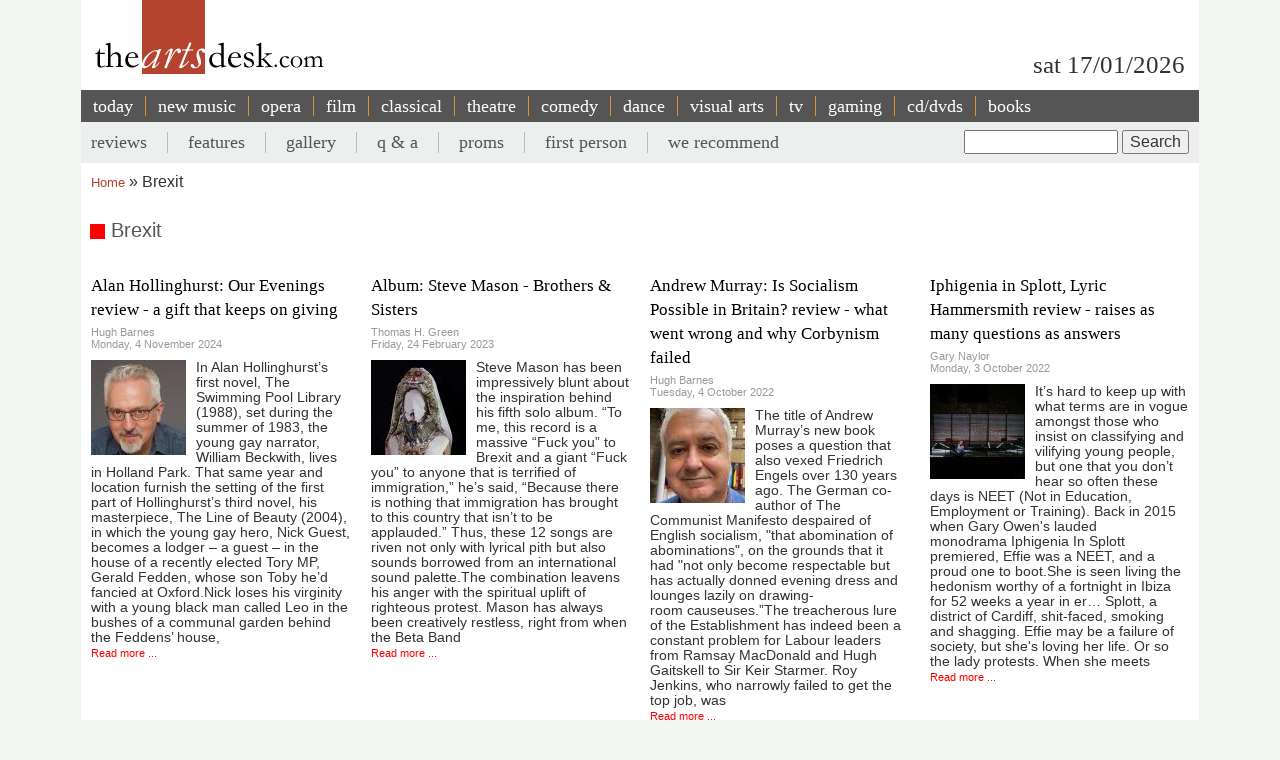

--- FILE ---
content_type: text/html; charset=UTF-8
request_url: https://theartsdesk.com/topics/brexit
body_size: 11634
content:
<!DOCTYPE html>
<html lang="en" dir="ltr" prefix="content: http://purl.org/rss/1.0/modules/content/  dc: http://purl.org/dc/terms/  foaf: http://xmlns.com/foaf/0.1/  og: http://ogp.me/ns#  rdfs: http://www.w3.org/2000/01/rdf-schema#  schema: http://schema.org/  sioc: http://rdfs.org/sioc/ns#  sioct: http://rdfs.org/sioc/types#  skos: http://www.w3.org/2004/02/skos/core#  xsd: http://www.w3.org/2001/XMLSchema# ">
  <head>
    <meta charset="utf-8" />
<meta name="abstract" content="Overnight reviews, interviews, features and opinion. Unrivalled coverage of popular music, classical, art, theatre, comedy, opera, comedy and dance." />
<link rel="canonical" href="http://theartsdesk.com/topics/brexit" />
<meta name="Generator" content="Drupal 10 (https://www.drupal.org)" />
<meta name="MobileOptimized" content="width" />
<meta name="HandheldFriendly" content="true" />
<meta name="viewport" content="width=device-width, initial-scale=1.0" />
<link rel="icon" href="/sites/default/files/favicon.ico" type="image/vnd.microsoft.icon" />
<link rel="alternate" type="application/rss+xml" title="Brexit" href="http://theartsdesk.com/taxonomy/term/2103/feed?_wrapper_format=html" />

    <title>Brexit | The Arts Desk</title>
    <link rel="stylesheet" media="all" href="/themes/contrib/stable/css/core/components/progress.module.css?t8hs4r" />
<link rel="stylesheet" media="all" href="/themes/contrib/stable/css/core/components/ajax-progress.module.css?t8hs4r" />
<link rel="stylesheet" media="all" href="/themes/contrib/stable/css/system/components/align.module.css?t8hs4r" />
<link rel="stylesheet" media="all" href="/themes/contrib/stable/css/system/components/fieldgroup.module.css?t8hs4r" />
<link rel="stylesheet" media="all" href="/themes/contrib/stable/css/system/components/container-inline.module.css?t8hs4r" />
<link rel="stylesheet" media="all" href="/themes/contrib/stable/css/system/components/clearfix.module.css?t8hs4r" />
<link rel="stylesheet" media="all" href="/themes/contrib/stable/css/system/components/details.module.css?t8hs4r" />
<link rel="stylesheet" media="all" href="/themes/contrib/stable/css/system/components/hidden.module.css?t8hs4r" />
<link rel="stylesheet" media="all" href="/themes/contrib/stable/css/system/components/item-list.module.css?t8hs4r" />
<link rel="stylesheet" media="all" href="/themes/contrib/stable/css/system/components/js.module.css?t8hs4r" />
<link rel="stylesheet" media="all" href="/themes/contrib/stable/css/system/components/nowrap.module.css?t8hs4r" />
<link rel="stylesheet" media="all" href="/themes/contrib/stable/css/system/components/position-container.module.css?t8hs4r" />
<link rel="stylesheet" media="all" href="/themes/contrib/stable/css/system/components/reset-appearance.module.css?t8hs4r" />
<link rel="stylesheet" media="all" href="/themes/contrib/stable/css/system/components/resize.module.css?t8hs4r" />
<link rel="stylesheet" media="all" href="/themes/contrib/stable/css/system/components/system-status-counter.css?t8hs4r" />
<link rel="stylesheet" media="all" href="/themes/contrib/stable/css/system/components/system-status-report-counters.css?t8hs4r" />
<link rel="stylesheet" media="all" href="/themes/contrib/stable/css/system/components/system-status-report-general-info.css?t8hs4r" />
<link rel="stylesheet" media="all" href="/themes/contrib/stable/css/system/components/tablesort.module.css?t8hs4r" />
<link rel="stylesheet" media="all" href="/themes/contrib/stable/css/views/views.module.css?t8hs4r" />
<link rel="stylesheet" media="all" href="/modules/custom/tad_common/css/image_styles_everywhere.css?t8hs4r" />
<link rel="stylesheet" media="all" href="/themes/contrib/stable/css/core/assets/vendor/normalize-css/normalize.css?t8hs4r" />
<link rel="stylesheet" media="all" href="/themes/contrib/stable/css/core/normalize-fixes.css?t8hs4r" />
<link rel="stylesheet" media="all" href="/themes/contrib/classy/css/components/action-links.css?t8hs4r" />
<link rel="stylesheet" media="all" href="/themes/contrib/classy/css/components/breadcrumb.css?t8hs4r" />
<link rel="stylesheet" media="all" href="/themes/contrib/classy/css/components/button.css?t8hs4r" />
<link rel="stylesheet" media="all" href="/themes/contrib/classy/css/components/collapse-processed.css?t8hs4r" />
<link rel="stylesheet" media="all" href="/themes/contrib/classy/css/components/container-inline.css?t8hs4r" />
<link rel="stylesheet" media="all" href="/themes/contrib/classy/css/components/details.css?t8hs4r" />
<link rel="stylesheet" media="all" href="/themes/contrib/classy/css/components/exposed-filters.css?t8hs4r" />
<link rel="stylesheet" media="all" href="/themes/contrib/classy/css/components/field.css?t8hs4r" />
<link rel="stylesheet" media="all" href="/themes/contrib/classy/css/components/form.css?t8hs4r" />
<link rel="stylesheet" media="all" href="/themes/contrib/classy/css/components/icons.css?t8hs4r" />
<link rel="stylesheet" media="all" href="/themes/contrib/classy/css/components/inline-form.css?t8hs4r" />
<link rel="stylesheet" media="all" href="/themes/contrib/classy/css/components/item-list.css?t8hs4r" />
<link rel="stylesheet" media="all" href="/themes/contrib/classy/css/components/link.css?t8hs4r" />
<link rel="stylesheet" media="all" href="/themes/contrib/classy/css/components/links.css?t8hs4r" />
<link rel="stylesheet" media="all" href="/themes/contrib/classy/css/components/menu.css?t8hs4r" />
<link rel="stylesheet" media="all" href="/themes/contrib/classy/css/components/more-link.css?t8hs4r" />
<link rel="stylesheet" media="all" href="/themes/contrib/classy/css/components/pager.css?t8hs4r" />
<link rel="stylesheet" media="all" href="/themes/contrib/classy/css/components/tabledrag.css?t8hs4r" />
<link rel="stylesheet" media="all" href="/themes/contrib/classy/css/components/tableselect.css?t8hs4r" />
<link rel="stylesheet" media="all" href="/themes/contrib/classy/css/components/tablesort.css?t8hs4r" />
<link rel="stylesheet" media="all" href="/themes/contrib/classy/css/components/tabs.css?t8hs4r" />
<link rel="stylesheet" media="all" href="/themes/contrib/classy/css/components/textarea.css?t8hs4r" />
<link rel="stylesheet" media="all" href="/themes/contrib/classy/css/components/ui-dialog.css?t8hs4r" />
<link rel="stylesheet" media="all" href="/themes/contrib/classy/css/components/messages.css?t8hs4r" />
<link rel="stylesheet" media="all" href="/themes/contrib/classy/css/components/progress.css?t8hs4r" />
<link rel="stylesheet" media="all" href="/themes/custom/artsdesk_theme/stylesheets/article.css?t8hs4r" />
<link rel="stylesheet" media="all" href="/themes/custom/artsdesk_theme/stylesheets/blocks.css?t8hs4r" />
<link rel="stylesheet" media="all" href="/themes/custom/artsdesk_theme/stylesheets/category.css?t8hs4r" />
<link rel="stylesheet" media="all" href="/themes/custom/artsdesk_theme/stylesheets/homepage.css?t8hs4r" />
<link rel="stylesheet" media="all" href="/themes/custom/artsdesk_theme/stylesheets/site.css?t8hs4r" />

    <script type="application/json" data-drupal-selector="drupal-settings-json">{"path":{"baseUrl":"\/","pathPrefix":"","currentPath":"taxonomy\/term\/2103","currentPathIsAdmin":false,"isFront":false,"currentLanguage":"en","currentQuery":{"_wrapper_format":"html"}},"pluralDelimiter":"\u0003","gtag":{"tagId":"","consentMode":false,"otherIds":[],"events":[],"additionalConfigInfo":[]},"suppressDeprecationErrors":true,"ajaxPageState":{"libraries":"[base64]","theme":"artsdesk_theme","theme_token":null},"ajaxTrustedUrl":{"\/search\/node":true},"gtm":{"tagId":null,"settings":{"data_layer":"dataLayer","include_classes":false,"allowlist_classes":"","blocklist_classes":"","include_environment":false,"environment_id":"","environment_token":""},"tagIds":["GTM-P3QR8R"]},"ckeditor5Premium":{"isMediaInstalled":true},"user":{"uid":0,"permissionsHash":"c6e6155d32f07a2f62381393c316701ba799b323ff3132073ed10f7b48b0264e"}}</script>
<script src="/core/misc/drupalSettingsLoader.js?v=10.5.6"></script>
<script src="/modules/contrib/google_tag/js/gtag.js?t8hs4r"></script>
<script src="/modules/contrib/google_tag/js/gtm.js?t8hs4r"></script>

  </head>
  <body class="path-taxonomy">
        <a href="#main-content" class="visually-hidden focusable skip-link">
      Skip to main content
    </a>
    <noscript><iframe src="https://www.googletagmanager.com/ns.html?id=GTM-P3QR8R"
                  height="0" width="0" style="display:none;visibility:hidden"></iframe></noscript>

      <div class="dialog-off-canvas-main-canvas" data-off-canvas-main-canvas>
    <div class="layout-container ">

  <header role="banner">
    
  </header>

  <div class="l-logo-date-bar">
    <div class="l-logo">
      <div class="logo">
          <a href="/" title="Home">
            <img src="/themes/custom/artsdesk_theme/logo.png" alt="Home">
          </a>
          <div class="bgColorLogo"></div>
      </div>
    </div>
    <div class="l-date">
        sat 17/01/2026
    </div>
  </div>

  <nav id="mobile_menu">
    <ul>
      <li id="mobile_section" class=""><a id="tab1button">Sections</a></li>
      <li id="mobile_search" class=""><a id="tab2button">Search</a></li>
    </ul>
  </nav>
  <div id="tab1" class="tab_content ui-tabs-panel ui-widget-content ui-corner-bottom">
    <div class="block block-menu" id="block-menu-primary-links">
      <ul id="main-menu" class="menu">
        <li><a href="/" title="" class="active-trail active">today</a></li>
        <li><a href="/new-music" class="olive">new music</a></li>
        <li><a href="/opera" class="orange">opera</a></li>
        <li><a href="/film" class="maroon">film</a></li>
        <li><a href="/classical" class="green">classical</a></li>
        <li><a href="/theatre" class="lilac">theatre</a></li>
        <li><a href="/comedy" class="pink">comedy</a></li>
        <li><a href="/dance" class="yellow">dance</a></li>
        <li><a href="/visual-arts" class="lightOlive">visual arts</a></li>
        <li><a href="/tv" class="lime">tv</a></li>
        <li><a href="/gaming" title="">gaming</a></li>
        <li><a href="/cdsdvds" title="">CD/DVDs</a></li>
        <li><a href="/books" title="">Books</a></li>
        <li><a href="/">&nbsp;</a></li>
      </ul>
    </div>
  </div>
  <div id="tab2" class="tab_content ui-tabs-panel ui-widget-content ui-corner-bottom">
    <div id="small-search-box">
      <div id="block-search-form--2" class="block block-search">
        <div class="content">
          <form action="/" method="post" id="search-block-form" accept-charset="UTF-8">
            <div>
              <div class="container-inline">
                <h2 class="element-invisible">Search form</h2>
                <div class="form-item form-type-textfield form-item-search-block-form">
                  <label class="element-invisible" for="edit-search-block-form--2">Search </label>
                  <input title="Enter the terms you wish to search for." type="text" id="edit-search-block-form--2" name="search_block_form" value="" size="15" maxlength="128" class="form-text">
                </div>
                <div class="form-actions form-wrapper" id="edit-actions">
                  <input type="submit" id="edit-submit" name="op" value="Search" class="form-submit">
                </div>
                <input type="hidden" name="form_build_id" value="form-457jQYmP7TNOH3OBB2iLVURur8sJqAEgHvXgJP_Znuw">
                <input type="hidden" name="form_id" value="search_block_form">
              </div>
            </div>
          </form>
        </div>
      </div>
    </div>
  </div>


    <div class="region region-primary-menu">
    <nav role="navigation" aria-labelledby="block-artsdesk-theme-main-menu-menu" id="block-artsdesk-theme-main-menu" class="block block-menu navigation menu--main">
            
  <h2 class="visually-hidden" id="block-artsdesk-theme-main-menu-menu">Main navigation</h2>
  

        
                <ul class="menu menu--level-1">
                    <li class="menu-item">
        <a href="/" data-drupal-link-system-path="&lt;front&gt;">today</a>
              </li>
                <li class="menu-item">
        <a href="/new-music" data-drupal-link-system-path="node/93425">new music</a>
              </li>
                <li class="menu-item">
        <a href="/opera" data-drupal-link-system-path="node/93424">opera</a>
              </li>
                <li class="menu-item">
        <a href="/film" data-drupal-link-system-path="node/93423">film</a>
              </li>
                <li class="menu-item">
        <a href="/classical" data-drupal-link-system-path="node/93422">classical</a>
              </li>
                <li class="menu-item">
        <a href="/theatre" data-drupal-link-system-path="node/93421">theatre</a>
              </li>
                <li class="menu-item">
        <a href="/comedy" data-drupal-link-system-path="node/93420">comedy</a>
              </li>
                <li class="menu-item">
        <a href="/dance" data-drupal-link-system-path="node/93419">dance</a>
              </li>
                <li class="menu-item">
        <a href="/visual-arts" data-drupal-link-system-path="node/93418">visual arts</a>
              </li>
                <li class="menu-item">
        <a href="/tv" data-drupal-link-system-path="node/93417">tv</a>
              </li>
                <li class="menu-item">
        <a href="/gaming" data-drupal-link-system-path="node/93416">gaming</a>
              </li>
                <li class="menu-item">
        <a href="/node/93427" data-drupal-link-system-path="node/93427">cd/dvds</a>
              </li>
                <li class="menu-item">
        <a href="/node/93426" data-drupal-link-system-path="node/93426">books</a>
              </li>
        </ul>
  


  </nav>

  </div>

    <div class="region region-secondary-menu">
    <div class="search-block-form block block-search container-inline" data-drupal-selector="search-block-form" id="block-searchform" role="search">
  
    
      <form action="/search/node" method="get" id="search-block-form" accept-charset="UTF-8">
  <div class="js-form-item form-item js-form-type-search form-type-search js-form-item-keys form-item-keys form-no-label">
      <label for="edit-keys" class="visually-hidden">Search</label>
        <input title="Enter the terms you wish to search for." data-drupal-selector="edit-keys" type="search" id="edit-keys" name="keys" value="" size="15" maxlength="128" class="form-search" />

        </div>
<div data-drupal-selector="edit-actions" class="form-actions js-form-wrapper form-wrapper" id="edit-actions"><input data-drupal-selector="edit-submit" type="submit" id="edit-submit--2" value="Search" class="button js-form-submit form-submit" />
</div>

</form>

  </div>
<nav role="navigation" aria-labelledby="block-artsdesk-theme-secondarymenu-menu" id="block-artsdesk-theme-secondarymenu" class="block block-menu navigation menu--secondary-menu">
            
  <h2 class="visually-hidden" id="block-artsdesk-theme-secondarymenu-menu">Secondary menu</h2>
  

        
                <ul class="menu menu--level-1">
                    <li class="menu-item">
        <a href="/reviews" data-drupal-link-system-path="node/93414">reviews</a>
              </li>
                <li class="menu-item">
        <a href="/features" data-drupal-link-system-path="node/93413">features</a>
              </li>
                <li class="menu-item">
        <a href="/galleries" data-drupal-link-system-path="node/93412">gallery</a>
              </li>
                <li class="menu-item">
        <a href="/q" data-drupal-link-system-path="node/93411">q &amp; a</a>
              </li>
                <li class="menu-item">
        <a href="/topics/proms" data-drupal-link-system-path="taxonomy/term/369">proms</a>
              </li>
                <li class="menu-item">
        <a href="/topics/first-person" data-drupal-link-system-path="taxonomy/term/2068">first person</a>
              </li>
                <li class="menu-item">
        <a href="/we-recommend" data-drupal-link-system-path="node/93410">we recommend</a>
              </li>
        </ul>
  


  </nav>

  </div>


    <div class="region region-breadcrumb">
    <div id="block-artsdesk-theme-breadcrumbs" class="block block-system block-system-breadcrumb-block">
  
    
        <nav class="breadcrumb" role="navigation" aria-labelledby="system-breadcrumb">
    <h2 id="system-breadcrumb" class="visually-hidden">Breadcrumb</h2>
    <ol>
          <li>
                  <a href="/">Home</a>
              </li>
          <li>
                  Brexit
              </li>
        </ol>
  </nav>

  </div>

  </div>


    <div class="region region-highlighted">
    <div data-drupal-messages-fallback class="hidden"></div>

  </div>


  

  <main role="main">
    <a id="main-content" tabindex="-1"></a>
    <div class="layout-content">
        <div class="region region-content">
    <div id="block-artsdesk-theme-artsdesk-new-system-main" class="block block-system block-system-main-block">
  
    
      <div class="views-element-container"><div class="view view-taxonomy-term view-id-taxonomy_term view-display-id-page_1 js-view-dom-id-665593c94d30ac755b0a4fe99a633c61d9ad44f1638b9bd439404f5d45de24c9">
  
    
      <div class="view-header">
      <div class="section_title">Brexit</div>
    </div>
      
      <div class="view-content">
          <div class="views-view-grid horizontal cols-4 clearfix">
            <div class="views-row clearfix row-1">
                  <div class="views-col col-1" style="width: 25%;"><div class="views-field views-field-title"><span class="field-content"><h2><a href="/books/alan-hollinghurst-our-evenings-review-gift-keeps-giving" hreflang="und">Alan Hollinghurst: Our Evenings review - a gift that keeps on giving</a></h2></span></div><div class="views-field views-field-nothing"><span class="field-content"><div>
  <div>Hugh Barnes</div>
  <div><time datetime="2024-11-04T01:00:00+00:00" title="Monday, November 4, 2024 - 01:00" class="datetime">Monday, 4 November 2024</time>
</div>
</div></span></div><div class="views-field views-field-field-mast-image"><div class="field-content">    <picture>
                  <source srcset="/sites/default/files/styles/95x95/public/mastimages/Alan%20Hollinghurst%20credit%20Robert%20Taylor%20%283%29-min.jpg?itok=cnKPmKEA 1x" media="all and (min-width: 975px)" type="image/jpeg" width="95" height="95"/>
              <source srcset="/sites/default/files/styles/95x95/public/mastimages/Alan%20Hollinghurst%20credit%20Robert%20Taylor%20%283%29-min.jpg?itok=cnKPmKEA 1x" media="all and (min-width: 641px) and (max-width: 974px)" type="image/jpeg" width="95" height="95"/>
              <source srcset="/sites/default/files/styles/95x95/public/mastimages/Alan%20Hollinghurst%20credit%20Robert%20Taylor%20%283%29-min.jpg?itok=cnKPmKEA 1x" media="all and (max-width: 640px)" type="image/jpeg" width="95" height="95"/>
                  <img loading="lazy" width="95" height="95" src="/sites/default/files/styles/95x95/public/mastimages/Alan%20Hollinghurst%20credit%20Robert%20Taylor%20%283%29-min.jpg?itok=cnKPmKEA" alt="" title="Political patterns: author Alan Hollinghurst" typeof="foaf:Image" />

  </picture>
<div class="mast_image_title"></div>


</div></div><div class="views-field views-field-body"><span class="field-content">In Alan Hollinghurst’s first novel, The Swimming Pool Library (1988), set during the summer of 1983, the young gay narrator, William Beckwith, lives in Holland Park. That same year and location furnish the setting of the first part of Hollinghurst’s third novel, his masterpiece, The Line of Beauty (2004), in which the young gay hero, Nick Guest, becomes a lodger – a guest – in the house of a recently elected Tory MP, Gerald Fedden, whose son Toby he’d fancied at Oxford.Nick loses his virginity with a young black man called Leo in the bushes of a communal garden behind the Feddens’ house, <a href="/" class="views-more-link">Read more ...</a></span></div></div>
                  <div class="views-col col-2" style="width: 25%;"><div class="views-field views-field-title"><span class="field-content"><h2><a href="/new-music/album-steve-mason-brothers-sisters" hreflang="und">Album: Steve Mason - Brothers &amp; Sisters</a></h2></span></div><div class="views-field views-field-nothing"><span class="field-content"><div>
  <div>Thomas H. Green</div>
  <div><time datetime="2023-02-24T00:00:37+00:00" title="Friday, February 24, 2023 - 00:00" class="datetime">Friday, 24 February 2023</time>
</div>
</div></span></div><div class="views-field views-field-field-mast-image"><div class="field-content">    <picture>
                  <source srcset="/sites/default/files/styles/95x95/public/mastimages/stevemason_brotherssisters_3000.jpg?itok=rc1NyNJZ 1x" media="all and (min-width: 975px)" type="image/jpeg" width="95" height="95"/>
              <source srcset="/sites/default/files/styles/95x95/public/mastimages/stevemason_brotherssisters_3000.jpg?itok=rc1NyNJZ 1x" media="all and (min-width: 641px) and (max-width: 974px)" type="image/jpeg" width="95" height="95"/>
              <source srcset="/sites/default/files/styles/95x95/public/mastimages/stevemason_brotherssisters_3000.jpg?itok=rc1NyNJZ 1x" media="all and (max-width: 640px)" type="image/jpeg" width="95" height="95"/>
                  <img loading="lazy" width="95" height="95" src="/sites/default/files/styles/95x95/public/mastimages/stevemason_brotherssisters_3000.jpg?itok=rc1NyNJZ" alt="" title="Ruling what waves?" typeof="foaf:Image" />

  </picture>
<div class="mast_image_title"></div>


</div></div><div class="views-field views-field-body"><span class="field-content">Steve Mason has been impressively blunt about the inspiration behind his fifth solo album. “To me, this record is a massive “Fuck you” to Brexit and a giant “Fuck you” to anyone that is terrified of immigration,” he’s said, “Because there is nothing that immigration has brought to this country that isn’t to be applauded.” Thus, these 12 songs are riven not only with lyrical pith but also sounds borrowed from an international sound palette.The combination leavens his anger with the spiritual uplift of righteous protest. Mason has always been creatively restless, right from when the Beta Band <a href="/" class="views-more-link">Read more ...</a></span></div></div>
                  <div class="views-col col-3" style="width: 25%;"><div class="views-field views-field-title"><span class="field-content"><h2><a href="/books/andrew-murray-socialism-possible-britain-review-what-went-wrong-and-why-corbynism-failed" hreflang="und">Andrew Murray: Is Socialism Possible in Britain? review - what went wrong and why Corbynism failed</a></h2></span></div><div class="views-field views-field-nothing"><span class="field-content"><div>
  <div>Hugh Barnes</div>
  <div><time datetime="2022-10-04T08:42:56+01:00" title="Tuesday, October 4, 2022 - 08:42" class="datetime">Tuesday, 4 October 2022</time>
</div>
</div></span></div><div class="views-field views-field-field-mast-image"><div class="field-content">    <picture>
                  <source srcset="/sites/default/files/styles/95x95/public/mastimages/PHOTO-2022-08-17-12-04-49.jpg?itok=nXIhc5ZY 1x" media="all and (min-width: 975px)" type="image/jpeg" width="95" height="95"/>
              <source srcset="/sites/default/files/styles/95x95/public/mastimages/PHOTO-2022-08-17-12-04-49.jpg?itok=nXIhc5ZY 1x" media="all and (min-width: 641px) and (max-width: 974px)" type="image/jpeg" width="95" height="95"/>
              <source srcset="/sites/default/files/styles/95x95/public/mastimages/PHOTO-2022-08-17-12-04-49.jpg?itok=nXIhc5ZY 1x" media="all and (max-width: 640px)" type="image/jpeg" width="95" height="95"/>
                  <img loading="lazy" width="95" height="95" src="/sites/default/files/styles/95x95/public/mastimages/PHOTO-2022-08-17-12-04-49.jpg?itok=nXIhc5ZY" alt="" title="Andrew Murray provides an often anecdotal account of Jeremy Corbyn&#039;s leadership as seen from the inside" typeof="foaf:Image" />

  </picture>
<div class="mast_image_title"></div>


</div></div><div class="views-field views-field-body"><span class="field-content">The title of Andrew Murray’s new book poses a question that also vexed Friedrich Engels over 130 years ago. The German co-author of&nbsp;The Communist Manifesto&nbsp;despaired of English socialism, "that abomination of abominations", on the grounds that it had "not only become respectable but has actually donned evening dress and lounges lazily on drawing-room&nbsp;causeuses.”The treacherous lure of the Establishment has indeed been a constant problem for Labour leaders from Ramsay MacDonald and Hugh Gaitskell to Sir Keir Starmer. Roy Jenkins, who narrowly failed to get the top job, was <a href="/" class="views-more-link">Read more ...</a></span></div></div>
                  <div class="views-col col-4" style="width: 25%;"><div class="views-field views-field-title"><span class="field-content"><h2><a href="/theatre/iphigenia-splott-lyric-hammersmith-review-raises-many-questions-answers" hreflang="und">Iphigenia in Splott, Lyric Hammersmith review - raises as many questions as answers</a></h2></span></div><div class="views-field views-field-nothing"><span class="field-content"><div>
  <div>Gary Naylor</div>
  <div><time datetime="2022-10-03T11:14:11+01:00" title="Monday, October 3, 2022 - 11:14" class="datetime">Monday, 3 October 2022</time>
</div>
</div></span></div><div class="views-field views-field-field-mast-image"><div class="field-content">    <picture>
                  <source srcset="/sites/default/files/styles/95x95/public/mastimages/IphigeniaInSplott-ProductionShots-JenniferMcCord-Edits-92.jpg?itok=KBUTFugU 1x" media="all and (min-width: 975px)" type="image/jpeg" width="95" height="95"/>
              <source srcset="/sites/default/files/styles/95x95/public/mastimages/IphigeniaInSplott-ProductionShots-JenniferMcCord-Edits-92.jpg?itok=KBUTFugU 1x" media="all and (min-width: 641px) and (max-width: 974px)" type="image/jpeg" width="95" height="95"/>
              <source srcset="/sites/default/files/styles/95x95/public/mastimages/IphigeniaInSplott-ProductionShots-JenniferMcCord-Edits-92.jpg?itok=KBUTFugU 1x" media="all and (max-width: 640px)" type="image/jpeg" width="95" height="95"/>
                  <img loading="lazy" width="95" height="95" src="/sites/default/files/styles/95x95/public/mastimages/IphigeniaInSplott-ProductionShots-JenniferMcCord-Edits-92.jpg?itok=KBUTFugU" alt="" title="Things go Splott: Sophie Melville in Gary Owen monodrama " typeof="foaf:Image" />

  </picture>
<div class="mast_image_title"></div>


</div></div><div class="views-field views-field-body"><span class="field-content">It’s hard to keep up with what terms are in vogue amongst those who insist on classifying and vilifying young people, but one that you don’t hear so often these days is NEET (Not in Education, Employment or Training). Back in 2015 when Gary Owen's lauded monodrama&nbsp;Iphigenia In Splott premiered, Effie was a NEET, and a proud one to boot.She is seen living the hedonism worthy of a fortnight in Ibiza for 52 weeks a year in er… Splott, a district of Cardiff, shit-faced, smoking and shagging. Effie may be a failure of society, but she's loving her life. Or so the lady protests. When she meets <a href="/" class="views-more-link">Read more ...</a></span></div></div>
              </div>
          <div class="views-row clearfix row-2">
                  <div class="views-col col-1" style="width: 25%;"><div class="views-field views-field-title"><span class="field-content"><h2><a href="/new-music/album-alabama-3-step-13" hreflang="und">Album: Alabama 3 - Step 13</a></h2></span></div><div class="views-field views-field-nothing"><span class="field-content"><div>
  <div>Guy Oddy</div>
  <div><time datetime="2021-08-16T00:05:22+01:00" title="Monday, August 16, 2021 - 00:05" class="datetime">Monday, 16 August 2021</time>
</div>
</div></span></div><div class="views-field views-field-field-mast-image"><div class="field-content">    <picture>
                  <source srcset="/sites/default/files/styles/95x95/public/mastimages/Alabama%203%20-%20Step%2013.jpeg?itok=gXk613Yd 1x" media="all and (min-width: 975px)" type="image/jpeg" width="95" height="95"/>
              <source srcset="/sites/default/files/styles/95x95/public/mastimages/Alabama%203%20-%20Step%2013.jpeg?itok=gXk613Yd 1x" media="all and (min-width: 641px) and (max-width: 974px)" type="image/jpeg" width="95" height="95"/>
              <source srcset="/sites/default/files/styles/95x95/public/mastimages/Alabama%203%20-%20Step%2013.jpeg?itok=gXk613Yd 1x" media="all and (max-width: 640px)" type="image/jpeg" width="95" height="95"/>
                  <img loading="lazy" width="95" height="95" src="/sites/default/files/styles/95x95/public/mastimages/Alabama%203%20-%20Step%2013.jpeg?itok=gXk613Yd" alt="" title="Step 13: hip-swinging hedonism" typeof="foaf:Image" />

  </picture>
<div class="mast_image_title"></div>


</div></div><div class="views-field views-field-body"><span class="field-content">It’s almost 25 years since Alabama 3 unleashed their “sweet, pretty country acid house gospel music” on an unsuspecting world with Exile on Coldharbour Lane – one of the finest records of the late 20th Century. 12 albums later and with their first since 2016’s Blues, the band are still very much rooted in a world of urban weirdos and misfits, and this is all to the good.Step 13 is a largely up tempo, toe-tapping antidote to a Covid-damaged, post-Brexit Britain that doesn’t shy away from commenting on the political landscape, but nor does it hammer Alabama 3’s views down anyone’s throat either <a href="/" class="views-more-link">Read more ...</a></span></div></div>
                  <div class="views-col col-2" style="width: 25%;"><div class="views-field views-field-title"><span class="field-content"><h2><a href="/theatre/first-person-director-maria-aberg-drawing-fresh-inspiration-future" hreflang="und">First Person: Director Maria Aberg on drawing fresh inspiration for the future</a></h2></span></div><div class="views-field views-field-nothing"><span class="field-content"><div>
  <div>Maria Aberg</div>
  <div><time datetime="2021-06-12T11:13:34+01:00" title="Saturday, June 12, 2021 - 11:13" class="datetime">Saturday, 12 June 2021</time>
</div>
</div></span></div><div class="views-field views-field-field-mast-image"><div class="field-content">    <picture>
                  <source srcset="/sites/default/files/styles/95x95/public/mastimages/EUR-REH-20200213-HKJ-017.jpg?itok=Ccd-u5tb 1x" media="all and (min-width: 975px)" type="image/jpeg" width="95" height="95"/>
              <source srcset="/sites/default/files/styles/95x95/public/mastimages/EUR-REH-20200213-HKJ-017.jpg?itok=Ccd-u5tb 1x" media="all and (min-width: 641px) and (max-width: 974px)" type="image/jpeg" width="95" height="95"/>
              <source srcset="/sites/default/files/styles/95x95/public/mastimages/EUR-REH-20200213-HKJ-017.jpg?itok=Ccd-u5tb 1x" media="all and (max-width: 640px)" type="image/jpeg" width="95" height="95"/>
                  <img loading="lazy" width="95" height="95" src="/sites/default/files/styles/95x95/public/mastimages/EUR-REH-20200213-HKJ-017.jpg?itok=Ccd-u5tb" alt="" title="PROJEKTING-forward: EUROPEANA in rehearsal " typeof="foaf:Image" />

  </picture>
<div class="mast_image_title"></div>


</div></div><div class="views-field views-field-body"><span class="field-content">When theatres in the UK closed last March, I found myself in a vacuum. Having been a freelance theatre director for over 15 years, I was used to busy – juggling a hectic schedule of directing shows with the reality of being a mum to two toddlers. Inspiration was something I might find in between opening nights, meetings and nursery runs – if I was lucky.In the middle of that first interminable lockdown, I found myself sitting in a small room in the Suffolk countryside, staring at a computer screen. On a whim, I had signed up to a genealogy website and was stumbling head-first down the time- <a href="/" class="views-more-link">Read more ...</a></span></div></div>
                  <div class="views-col col-3" style="width: 25%;"><div class="views-field views-field-title"><span class="field-content"><h2><a href="/classical-music/europe-day-concert-st-johns-smith-square-online-review-celebrating-style" hreflang="und">Europe Day Concert, St John&#039;s Smith Square online review – celebrating in style</a></h2></span></div><div class="views-field views-field-nothing"><span class="field-content"><div>
  <div>Jessica Duchen</div>
  <div><time datetime="2021-05-10T05:05:36+01:00" title="Monday, May 10, 2021 - 05:05" class="datetime">Monday, 10 May 2021</time>
</div>
</div></span></div><div class="views-field views-field-field-mast-image"><div class="field-content">    <picture>
                  <source srcset="/sites/default/files/styles/95x95/public/mastimages/Screenshot%201_0.jpg?itok=SpIpgVor 1x" media="all and (min-width: 975px)" type="image/jpeg" width="95" height="95"/>
              <source srcset="/sites/default/files/styles/95x95/public/mastimages/Screenshot%201_0.jpg?itok=SpIpgVor 1x" media="all and (min-width: 641px) and (max-width: 974px)" type="image/jpeg" width="95" height="95"/>
              <source srcset="/sites/default/files/styles/95x95/public/mastimages/Screenshot%201_0.jpg?itok=SpIpgVor 1x" media="all and (max-width: 640px)" type="image/jpeg" width="95" height="95"/>
                  <img loading="lazy" width="95" height="95" src="/sites/default/files/styles/95x95/public/mastimages/Screenshot%201_0.jpg?itok=SpIpgVor" alt="" title="Luis Gomes in ardent mood with Jonathan Bloxham and the Northern Chords Festival Orchestra" typeof="foaf:Image" />

  </picture>
<div class="mast_image_title"></div>


</div></div><div class="views-field views-field-body"><span class="field-content">We may not be in the EU any more, but geographically and culturally we can celebrate being part of Europe as much as we jolly well like. For Europe Day, the European Parliament Liaison Office, the Camōes Institute, the Embassy of Portugal and the Delegation of the EU in the UK staged a special lunchtime concert at St John’s Smith Square, given by the Northern Chords Festival Orchestra conducted by Jonathan Bloxham.&nbsp;The ensemble is from Bloxham’s eponymous festival in the north east, sporting 12 different European nationalities and a larger number beyond that continent. In its ranks you <a href="/" class="views-more-link">Read more ...</a></span></div></div>
                  <div class="views-col col-4" style="width: 25%;"><div class="views-field views-field-title"><span class="field-content"><h2><a href="/books/jonathan-calvert-and-george-arbuthnott-failures-state-review-devastating-expose-slightly-mistimed" hreflang="und">Jonathan Calvert and George Arbuthnott: Failures of State review - a devastating exposé, slightly mistimed </a></h2></span></div><div class="views-field views-field-nothing"><span class="field-content"><div>
  <div>Sarah Collins</div>
  <div><time datetime="2021-04-14T20:07:00+01:00" title="Wednesday, April 14, 2021 - 20:07" class="datetime">Wednesday, 14 April 2021</time>
</div>
</div></span></div><div class="views-field views-field-field-mast-image"><div class="field-content">    <picture>
                  <source srcset="/sites/default/files/styles/95x95/public/mastimages/208831-FC3D.png?itok=GHZv_uDv 1x" media="all and (min-width: 975px)" type="image/png" width="95" height="95"/>
              <source srcset="/sites/default/files/styles/95x95/public/mastimages/208831-FC3D.png?itok=GHZv_uDv 1x" media="all and (min-width: 641px) and (max-width: 974px)" type="image/png" width="95" height="95"/>
              <source srcset="/sites/default/files/styles/95x95/public/mastimages/208831-FC3D.png?itok=GHZv_uDv 1x" media="all and (max-width: 640px)" type="image/png" width="95" height="95"/>
                  <img loading="lazy" width="95" height="95" src="/sites/default/files/styles/95x95/public/mastimages/208831-FC3D.png?itok=GHZv_uDv" alt="" title="Calvert and Arbuthnott: two of the most experienced and reputable investigative journalists of the day" typeof="foaf:Image" />

  </picture>
<div class="mast_image_title"></div>


</div></div><div class="views-field views-field-body"><span class="field-content">Almost a year ago, in the midst of the first national lockdown, The Sunday Times broke the news that Boris Johnson had failed to attend five consecutive Cobra meetings in the lead up to the coronavirus crisis.&nbsp;The article went viral, reaching 24 million people in the UK and becoming the most popular online piece in the history of the paper. It was clear that as people lost their freedoms and feared for the lives of their loved ones, the Prime Minister’s reportedly relaxed attitude to the pandemic had triggered public outrage.The authors of the article, Jonathan Calvert and George <a href="/" class="views-more-link">Read more ...</a></span></div></div>
              </div>
          <div class="views-row clearfix row-3">
                  <div class="views-col col-1" style="width: 25%;"><div class="views-field views-field-title"><span class="field-content"><h2><a href="/film/drifters-review-lovers-run-little-moral-depth" hreflang="und">The Drifters review - lovers-on-the-run with little moral depth</a></h2></span></div><div class="views-field views-field-nothing"><span class="field-content"><div>
  <div>Tom Baily</div>
  <div><time datetime="2021-04-02T09:46:27+01:00" title="Friday, April 2, 2021 - 09:46" class="datetime">Friday, 2 April 2021</time>
</div>
</div></span></div><div class="views-field views-field-field-mast-image"><div class="field-content">    <picture>
                  <source srcset="/sites/default/files/styles/95x95/public/mastimages/drifters.jpg?itok=42HjrrRP 1x" media="all and (min-width: 975px)" type="image/jpeg" width="95" height="95"/>
              <source srcset="/sites/default/files/styles/95x95/public/mastimages/drifters.jpg?itok=42HjrrRP 1x" media="all and (min-width: 641px) and (max-width: 974px)" type="image/jpeg" width="95" height="95"/>
              <source srcset="/sites/default/files/styles/95x95/public/mastimages/drifters.jpg?itok=42HjrrRP 1x" media="all and (max-width: 640px)" type="image/jpeg" width="95" height="95"/>
                  <img loading="lazy" width="95" height="95" src="/sites/default/files/styles/95x95/public/mastimages/drifters.jpg?itok=42HjrrRP" alt="" title="Off the road: Lucie Bourdeu and Jonathan Ajayi in The Drifters" typeof="foaf:Image" />

  </picture>
<div class="mast_image_title"></div>


</div></div><div class="views-field views-field-body"><span class="field-content">The Drifters&nbsp;remakes the romance crime genre by placing the main themes of rebellion and freedom in the context of the race and migration divisions of present day Britain. It is a noble mission for a debut by British director Benjamin Bond. Sadly, this film never gets close to succeeding in either developing a unique aesthetic, or engaging robustly in politics.We begin in an English language class in London, where the Parisian waitress Fanny (Lucie Bourdeu) and African migrant Koffee (Jonathan Ajayi) meet and quickly fall in love. They are both escaping pasts of suffering. Fanny has a <a href="/" class="views-more-link">Read more ...</a></span></div></div>
                  <div class="views-col col-2" style="width: 25%;"><div class="views-field views-field-title"><span class="field-content"><h2><a href="/classical-music/classical-musicians-life-after-brexit-3-violinist-sara-deborah-struntz-timossi" hreflang="und">Classical musicians on life after Brexit - 3: violinist Sara Deborah Struntz-Timossi</a></h2></span></div><div class="views-field views-field-nothing"><span class="field-content"><div>
  <div>Sara Deborah Struntz-Timossi</div>
  <div><time datetime="2021-02-04T08:13:54+00:00" title="Thursday, February 4, 2021 - 08:13" class="datetime">Thursday, 4 February 2021</time>
</div>
</div></span></div><div class="views-field views-field-field-mast-image"><div class="field-content">    <picture>
                  <source srcset="/sites/default/files/styles/95x95/public/mastimages/P1120931-2.jpg?itok=MrrKCG9m 1x" media="all and (min-width: 975px)" type="image/jpeg" width="95" height="95"/>
              <source srcset="/sites/default/files/styles/95x95/public/mastimages/P1120931-2.jpg?itok=MrrKCG9m 1x" media="all and (min-width: 641px) and (max-width: 974px)" type="image/jpeg" width="95" height="95"/>
              <source srcset="/sites/default/files/styles/95x95/public/mastimages/P1120931-2.jpg?itok=MrrKCG9m 1x" media="all and (max-width: 640px)" type="image/jpeg" width="95" height="95"/>
                  <img loading="lazy" width="95" height="95" src="/sites/default/files/styles/95x95/public/mastimages/P1120931-2.jpg?itok=MrrKCG9m" alt="" title="Sara Deborah Struntz-Timossi" typeof="foaf:Image" />

  </picture>
<div class="mast_image_title"></div>


</div></div><div class="views-field views-field-body"><span class="field-content">Sara Deborah Struntz-Timossi is an international award-winning violinist who has toured with early music ensembles like the European Union Baroque Orchestra, Dunedin Consort and The English Concert, as well as performing across Europe as a soloist and chamber musician. She is also Artistic Director of the Spirit of Music Festival that brings music right into her east Hampshire community.Everything in my life as a musician and private person was facilitated by the mutual agreements within the EU. My studies in the UK as a German citizen were funded by reciprocal EU study regulations. Within <a href="/" class="views-more-link">Read more ...</a></span></div></div>
                  <div class="views-col col-3" style="width: 25%;"><div class="views-field views-field-title"><span class="field-content"><h2><a href="/classical-music/classical-musicians-life-after-brexit-2-violinist-victoria-sayles" hreflang="und">Classical musicians on life after Brexit - 2: violinist Victoria Sayles</a></h2></span></div><div class="views-field views-field-nothing"><span class="field-content"><div>
  <div>Victoria Sayles</div>
  <div><time datetime="2021-01-28T07:49:16+00:00" title="Thursday, January 28, 2021 - 07:49" class="datetime">Thursday, 28 January 2021</time>
</div>
</div></span></div><div class="views-field views-field-field-mast-image"><div class="field-content">    <picture>
                  <source srcset="/sites/default/files/styles/95x95/public/mastimages/Sophia%2010%20Victoria%20Sayles%20by%20Dan%20Johnson.jpg?itok=I5AeLUdf 1x" media="all and (min-width: 975px)" type="image/jpeg" width="95" height="95"/>
              <source srcset="/sites/default/files/styles/95x95/public/mastimages/Sophia%2010%20Victoria%20Sayles%20by%20Dan%20Johnson.jpg?itok=I5AeLUdf 1x" media="all and (min-width: 641px) and (max-width: 974px)" type="image/jpeg" width="95" height="95"/>
              <source srcset="/sites/default/files/styles/95x95/public/mastimages/Sophia%2010%20Victoria%20Sayles%20by%20Dan%20Johnson.jpg?itok=I5AeLUdf 1x" media="all and (max-width: 640px)" type="image/jpeg" width="95" height="95"/>
                  <img loading="lazy" width="95" height="95" src="/sites/default/files/styles/95x95/public/mastimages/Sophia%2010%20Victoria%20Sayles%20by%20Dan%20Johnson.jpg?itok=I5AeLUdf" alt="" title="Victoria Sayles: &#039;I concluded that my only viable route to a sustainable existence lies outside the UK&#039;" typeof="foaf:Image" />

  </picture>
<div class="mast_image_title"></div>


</div></div><div class="views-field views-field-body"><span class="field-content">In March 2020, all my work in Australia and Sweden, where I had won contracts for several months to come, was cancelled on the day I was due to fly. Both organisations who had engaged me promptly honoured their contracts with me financially nevertheless. Thank goodness they did, because as UK tax payers and residents, my partner Roland Palmer and I have, for 10 months now, received zero help from SEISS and UC.Coincidentally, Roland (pictured below by Dan Wiebe) had a seat as the cellist and guitarist in the West End in a show that came from Broadway, New York, meeting with tremendous success <a href="/" class="views-more-link">Read more ...</a></span></div></div>
                  <div class="views-col col-4" style="width: 25%;"><div class="views-field views-field-title"><span class="field-content"><h2><a href="/classical-music/total-confusion-about-post-brexit-rules-adds-distress-classical-musicians-speak-out" hreflang="und">&#039;The total confusion about post-Brexit rules adds to the distress&#039;: classical musicians speak out</a></h2></span></div><div class="views-field views-field-nothing"><span class="field-content"><div>
  <div>Sophia Rahman</div>
  <div><time datetime="2021-01-21T09:43:44+00:00" title="Thursday, January 21, 2021 - 09:43" class="datetime">Thursday, 21 January 2021</time>
</div>
</div></span></div><div class="views-field views-field-field-mast-image"><div class="field-content">    <picture>
                  <source srcset="/sites/default/files/styles/95x95/public/mastimages/FCE0ToHw_0.jpeg?itok=huoDZi5V 1x" media="all and (min-width: 975px)" type="image/jpeg" width="95" height="95"/>
              <source srcset="/sites/default/files/styles/95x95/public/mastimages/FCE0ToHw_0.jpeg?itok=huoDZi5V 1x" media="all and (min-width: 641px) and (max-width: 974px)" type="image/jpeg" width="95" height="95"/>
              <source srcset="/sites/default/files/styles/95x95/public/mastimages/FCE0ToHw_0.jpeg?itok=huoDZi5V 1x" media="all and (max-width: 640px)" type="image/jpeg" width="95" height="95"/>
                  <img loading="lazy" width="95" height="95" src="/sites/default/files/styles/95x95/public/mastimages/FCE0ToHw_0.jpeg?itok=huoDZi5V" alt="" title="Three British musicians and an Estonian play Messiaen at the Arvo Pärt Centre outside Tallinn, July 2020: violinist Timothy Crawford, pianist and originator of this article Sophia Rahman (who was able to put this together at short notice last summer, but couldn&#039;t do so now), cellist Marcel Johannes Kits and clarinettist Matthew Hunt" typeof="foaf:Image" />

  </picture>
<div class="mast_image_title"></div>


</div></div><div class="views-field views-field-body"><span class="field-content">“Fuck business,” Boris Johnson is alleged to have said while Foreign Secretary. (He didn’t deny it). We have seen enough over the past three weeks of the impact of Brexit on fishermen, hauliers, wine merchants and a host of business people to know that he wasn’t joking.What of the impact on musicians?Some politicians and members of the public seem to believe that when we’re touring we’re on a kind of permanent holiday. We’re not. Music is one of the UK’s most successful exports. Yet the (cleaner but offensive in a whole new way) language used by Johnson in this “clarification” implies a kind <a href="/" class="views-more-link">Read more ...</a></span></div></div>
              </div>
      </div>

    </div>
  
        <nav class="pager" role="navigation" aria-labelledby="pagination-heading">
    <h4 id="pagination-heading" class="visually-hidden">Pagination</h4>
    <ul class="pager__items js-pager__items">
                                                        <li class="pager__item is-active">
                                          <a href="?_wrapper_format=html&amp;page=0" title="Current page" aria-current="page">
            <span class="visually-hidden">
              Current page
            </span>1</a>
        </li>
              <li class="pager__item">
                                          <a href="?_wrapper_format=html&amp;page=1" title="Go to page 2">
            <span class="visually-hidden">
              Page
            </span>2</a>
        </li>
              <li class="pager__item">
                                          <a href="?_wrapper_format=html&amp;page=2" title="Go to page 3">
            <span class="visually-hidden">
              Page
            </span>3</a>
        </li>
              <li class="pager__item">
                                          <a href="?_wrapper_format=html&amp;page=3" title="Go to page 4">
            <span class="visually-hidden">
              Page
            </span>4</a>
        </li>
                                      <li class="pager__item pager__item--next">
          <a href="?_wrapper_format=html&amp;page=1" title="Go to next page" rel="next">
            <span class="visually-hidden">Next page</span>
            <span aria-hidden="true">››</span>
          </a>
        </li>
                          <li class="pager__item pager__item--last">
          <a href="?_wrapper_format=html&amp;page=3" title="Go to last page">
            <span class="visually-hidden">Last page</span>
            <span aria-hidden="true">Last »</span>
          </a>
        </li>
          </ul>
  </nav>

              <div class="feed-icons">
      <a href="http://theartsdesk.com/taxonomy/term/2103/feed?_wrapper_format=html" class="feed-icon">
  Subscribe to Brexit
</a>

    </div>
  </div>
</div>

  </div>

  </div>

    </div>
    
    
  </main>

      <footer role="contentinfo">
        <div class="region region-footer">
    <nav role="navigation" aria-labelledby="block-footer-menu" id="block-footer" class="block block-menu navigation menu--footer">
            
  <h2 class="visually-hidden" id="block-footer-menu">Footer</h2>
  

        
              <ul class="menu">
                                                    <li class="menu-item first">
        <a href="/contact" data-drupal-link-system-path="contact">Contact</a>
              </li>
                      <li class="menu-item">
        <a href="/privacy-policy" data-drupal-link-system-path="node/47452">privacy and cookies</a>
              </li>
        </ul>
  


  </nav>

  </div>

    </footer>
  
</div>
  </div>

    
    <script src="/core/assets/vendor/jquery/jquery.min.js?v=3.7.1"></script>
<script src="/core/assets/vendor/once/once.min.js?v=1.0.1"></script>
<script src="/core/misc/drupal.js?v=10.5.6"></script>
<script src="/core/misc/drupal.init.js?v=10.5.6"></script>
<script src="/core/assets/vendor/tabbable/index.umd.min.js?v=6.2.0"></script>
<script src="/themes/custom/artsdesk_theme/js/all_pages.js?t8hs4r"></script>
<script src="/themes/custom/artsdesk_theme/js/mobile_menu.js?t8hs4r"></script>
<script src="/themes/custom/artsdesk_theme/js/pico.js?t8hs4r"></script>
<script src="/themes/custom/artsdesk_theme/js/pico_addition.js?t8hs4r"></script>
<script src="/core/misc/progress.js?v=10.5.6"></script>
<script src="/core/assets/vendor/loadjs/loadjs.min.js?v=4.3.0"></script>
<script src="/core/misc/debounce.js?v=10.5.6"></script>
<script src="/core/misc/announce.js?v=10.5.6"></script>
<script src="/core/misc/message.js?v=10.5.6"></script>
<script src="/core/misc/ajax.js?v=10.5.6"></script>
<script src="/themes/contrib/stable/js/ajax.js?v=10.5.6"></script>
<script src="/modules/contrib/google_tag/js/gtag.ajax.js?t8hs4r"></script>

  </body>
</html>


--- FILE ---
content_type: text/css
request_url: https://theartsdesk.com/themes/custom/artsdesk_theme/stylesheets/site.css?t8hs4r
body_size: 4955
content:
/* Site header/logo
---------------------------------------------------------------------------------------------*/
/* line 6, ../sass/site.scss */
.l-logo-date-bar {
  position: relative;
  height: 74px;
}
/* line 9, ../sass/site.scss */
.l-logo-date-bar .l-logo {
  float: left;
}
/* line 12, ../sass/site.scss */
.l-logo-date-bar .l-logo .logo a {
  color: #b4442f;
}
/* line 14, ../sass/site.scss */
.l-logo-date-bar .l-logo .logo a img {
  z-index: 2;
  background: transparent;
  width: 636px;
  position: absolute;
  left: 0;
  top: 41px;
  margin-left: 13px;
}
/* line 24, ../sass/site.scss */
.l-logo-date-bar .l-logo .logo .bgColorLogo {
  height: 74px;
  width: 63px;
  background: #b4442f;
  position: absolute;
  left: 48px;
  z-index: 1;
  margin-left: 13px;
}
/* line 35, ../sass/site.scss */
.l-logo-date-bar .l-date {
  padding-top: 50px;
  padding-right: 14px;
  float: right;
  font-family: "Palatino Linotype", "Book Antiqua", Palatino, serif;
  /* font-size: 1.75em; */
  font-size: 1.5625em;
  line-height: 1.2em;
}

/* line 46, ../sass/site.scss */
body {
  background: #f4f6f4;
}

/* Menu visibility */
@media screen and (max-width: 640px) {
  /* line 52, ../sass/site.scss */
  #mobile_menu {
    display: block;
  }
  /* line 54, ../sass/site.scss */
  #mobile_menu ul {
    padding-left: 0px;
  }

  /* line 58, ../sass/site.scss */
  .layout--homepage {
    float: left;
  }

  /* line 61, ../sass/site.scss */
  .region-breadcrumb,
  .region-primary-menu,
  .region-secondary-menu,
  #tab1,
  #tab2 {
    display: none;
  }

  /* line 68, ../sass/site.scss */
  .l-logo-date-bar {
    background: #da4c31;
    height: 30px;
  }
  /* line 71, ../sass/site.scss */
  .l-logo-date-bar .logo a img,
  .l-logo-date-bar .l-date,
  .l-logo-date-bar .bgColorLogo {
    display: none;
  }

  /* line 77, ../sass/site.scss */
  .logo a {
    background: url(https://s3-eu-west-1.amazonaws.com/cdn.theartsdesk.com/logoSmall.png) no-repeat;
    height: 30px;
    width: 129px;
    display: block;
    margin-left: 15px;
  }
}
@media screen and (min-width: 641px) {
  /* line 87, ../sass/site.scss */
  #mobile_menu,
  #tab1,
  #tab2 {
    display: none;
  }

  /* line 92, ../sass/site.scss */
  .region-primary-menu,
  .region-secondary-menu,
  .l-logo-date-bar .logo a img,
  .l-logo-date-bar .l-date,
  .l-logo-date-bar .bgColorLogo {
    display: block;
  }
}
/* Menu styling */
/* line 102, ../sass/site.scss */
#mobile_menu {
  height: 10px;
}
/* line 104, ../sass/site.scss */
#mobile_menu li {
  background-color: #ddd;
  padding-top: 5px;
  padding-bottom: 5px;
  text-align: center;
}
/* line 110, ../sass/site.scss */
#mobile_menu #mobile_section,
#mobile_menu #mobile_search {
  float: left;
  width: 50%;
  list-style: none;
}
/* line 115, ../sass/site.scss */
#mobile_menu #mobile_section a,
#mobile_menu #mobile_search a {
  color: #333;
}

/* line 121, ../sass/site.scss */
#tab1 .menu {
  margin-left: 0;
}
/* line 124, ../sass/site.scss */
#tab1 li {
  float: left;
  width: 50%;
  text-align: center;
  background: #555;
  padding-top: 5px;
  padding-bottom: 6px;
}
/* line 131, ../sass/site.scss */
#tab1 li a {
  color: white;
  width: 100%;
  line-height: 14px;
  display: block;
}
/* line 137, ../sass/site.scss */
#tab1 li a:hover {
  background: #da4c31;
  color: #fff;
}
/* line 141, ../sass/site.scss */
#tab1 li a.active {
  /* background: #f09; */
}
/* line 144, ../sass/site.scss */
#tab1 li .field--name-field-section-title {
  padding-left: 0px;
}

/* line 150, ../sass/site.scss */
#block-menu-primary-links ul.menu li a:hover {
  background: #da4c31;
  color: #fff;
}

/* line 152, ../sass/site.scss */
.menu--main ul.menu--level-1 li.menu-item a:hover {
  color: #da4c31 !important;
}

/* line 156, ../sass/site.scss */
#block-menu-primary-links ul.menu li a.maroon:hover {
  background: #a20051;
  color: #fff;
}

/* line 158, ../sass/site.scss */
.menu--main ul.menu--level-1 li.menu-item a[href="/film"]:hover {
  color: #a20051 !important;
}

/* line 162, ../sass/site.scss */
.menu--main ul.menu--level-1 li.menu-item--active-trail a[href="/film"] {
  color: #a20051 !important;
}

/* line 166, ../sass/site.scss */
.layout-container.film .field--name-field-section-title:before,
.layout-container.film .block-article-category-title-block:before,
.layout-container.film h2.red_grey_header_bar:before {
  background-color: #a20051;
}
/* line 171, ../sass/site.scss */
.layout-container.film .field--name-field-pullquote:before {
  content: url(https://s3-eu-west-1.amazonaws.com/cdn.theartsdesk.com/quotes/quoteStartFilm.gif);
}
/* line 174, ../sass/site.scss */
.layout-container.film .field--name-field-pullquote:after {
  content: url(https://s3-eu-west-1.amazonaws.com/cdn.theartsdesk.com/quotes/quoteEndFilm.gif);
}
/* line 177, ../sass/site.scss */
.layout-container.film .add_comment_form .brick,
.layout-container.film .bgColorLogo {
  background-color: #a20051 !important;
}
/* line 181, ../sass/site.scss */
.layout-container.film .the_future_of_arts_journalism a,
.layout-container.film .block-article-author-date-block a,
.layout-container.film .block-field-blocknodearticlebody a,
.layout-container.film #showCommentForm,
.layout-container.film .breadcrumb a {
  color: #a20051;
}
/* line 188, ../sass/site.scss */
.layout-container.film .field--type-text-with-summary a {
  color: #a20051 !important;
}
/* line 191, ../sass/site.scss */
.layout-container.film h3,
.layout-container.film .donateBox {
  border-color: #a20051;
}
/* line 194, ../sass/site.scss */
.layout-container.film h3 a,
.layout-container.film .donateBox a {
  color: #a20051;
}

/* line 199, ../sass/site.scss */
#block-menu-primary-links ul.menu li a.olive:hover {
  background: #990;
  color: #fff;
}

/* line 201, ../sass/site.scss */
.menu--main ul.menu--level-1 li.menu-item a[href="/new-music"]:hover {
  color: #990 !important;
}

/* line 205, ../sass/site.scss */
.menu--main ul.menu--level-1 li.menu-item--active-trail a[href="/new-music"] {
  color: #990 !important;
}

/* line 209, ../sass/site.scss */
.layout-container.new-music .field--name-field-section-title:before,
.layout-container.new-music .block-article-category-title-block:before,
.layout-container.new-music h2.red_grey_header_bar:before {
  background-color: #990;
}
/* line 214, ../sass/site.scss */
.layout-container.new-music .field--name-field-pullquote:before {
  content: url(https://s3-eu-west-1.amazonaws.com/cdn.theartsdesk.com/quotes/quoteStartMusic.gif);
}
/* line 217, ../sass/site.scss */
.layout-container.new-music .field--name-field-pullquote:after {
  content: url(https://s3-eu-west-1.amazonaws.com/cdn.theartsdesk.com/quotes/quoteEndMusic.gif);
}
/* line 220, ../sass/site.scss */
.layout-container.new-music .add_comment_form .brick,
.layout-container.new-music .bgColorLogo {
  background-color: #990 !important;
}
/* line 224, ../sass/site.scss */
.layout-container.new-music .the_future_of_arts_journalism a,
.layout-container.new-music .block-article-author-date-block a,
.layout-container.new-music .block-field-blocknodearticlebody a,
.layout-container.new-music #showCommentForm,
.layout-container.new-music .breadcrumb a {
  color: #990;
}
/* line 231, ../sass/site.scss */
.layout-container.new-music .field--type-text-with-summary a {
  color: #990 !important;
}
/* line 234, ../sass/site.scss */
.layout-container.new-music h3,
.layout-container.new-music .donateBox {
  border-color: #990;
}
/* line 237, ../sass/site.scss */
.layout-container.new-music h3 a,
.layout-container.new-music .donateBox a {
  color: #990;
}

/* line 242, ../sass/site.scss */
#block-menu-primary-links ul.menu li a.orange:hover {
  background: #f60;
  color: #fff;
}

/* line 244, ../sass/site.scss */
.menu--main ul.menu--level-1 li.menu-item a[href="/opera"]:hover {
  color: #f60 !important;
}

/* line 248, ../sass/site.scss */
.menu--main ul.menu--level-1 li.menu-item--active-trail a[href="/opera"] {
  color: #f60 !important;
}

/* line 252, ../sass/site.scss */
.layout-container.opera .field--name-field-section-title:before,
.layout-container.opera .block-article-category-title-block:before,
.layout-container.opera h2.red_grey_header_bar:before {
  background-color: #f60;
}
/* line 257, ../sass/site.scss */
.layout-container.opera .field--name-field-pullquote:before {
  content: url(https://s3-eu-west-1.amazonaws.com/cdn.theartsdesk.com/quotes/quoteStartOpera.gif);
}
/* line 260, ../sass/site.scss */
.layout-container.opera .field--name-field-pullquote:after {
  content: url(https://s3-eu-west-1.amazonaws.com/cdn.theartsdesk.com/quotes/quoteEndOpera.gif);
}
/* line 263, ../sass/site.scss */
.layout-container.opera .add_comment_form .brick,
.layout-container.opera .bgColorLogo {
  background-color: #f60 !important;
}
/* line 267, ../sass/site.scss */
.layout-container.opera .the_future_of_arts_journalism a,
.layout-container.opera .block-article-author-date-block a,
.layout-container.opera .block-field-blocknodearticlebody a,
.layout-container.opera #showCommentForm,
.layout-container.opera .breadcrumb a {
  color: #f60;
}
/* line 274, ../sass/site.scss */
.layout-container.opera .field--type-text-with-summary a {
  color: #f60 !important;
}
/* line 277, ../sass/site.scss */
.layout-container.opera h3,
.layout-container.opera .donateBox {
  border-color: #f60;
}
/* line 280, ../sass/site.scss */
.layout-container.opera h3 a,
.layout-container.opera .donateBox a {
  color: #f60;
}

/* line 285, ../sass/site.scss */
#block-menu-primary-links ul.menu li a.green:hover {
  background: #01a765;
  color: #fff;
}

/* line 287, ../sass/site.scss */
.menu--main ul.menu--level-1 li.menu-item a[href="/classical"]:hover {
  color: #01a765 !important;
}

/* line 291, ../sass/site.scss */
.menu--main ul.menu--level-1 li.menu-item--active-trail a[href="/classical"] {
  color: #01a765 !important;
}

/* line 295, ../sass/site.scss */
.layout-container.classical .field--name-field-section-title:before,
.layout-container.classical .block-article-category-title-block:before,
.layout-container.classical h2.red_grey_header_bar:before {
  background-color: #01a765;
}
/* line 300, ../sass/site.scss */
.layout-container.classical .field--name-field-pullquote:before {
  content: url(https://s3-eu-west-1.amazonaws.com/cdn.theartsdesk.com/quotes/quoteStartClassical.gif);
}
/* line 303, ../sass/site.scss */
.layout-container.classical .field--name-field-pullquote:after {
  content: url(https://s3-eu-west-1.amazonaws.com/cdn.theartsdesk.com/quotes/quoteEndClassical.gif);
}
/* line 306, ../sass/site.scss */
.layout-container.classical .add_comment_form .brick,
.layout-container.classical .bgColorLogo {
  background-color: #01a765 !important;
}
/* line 310, ../sass/site.scss */
.layout-container.classical .the_future_of_arts_journalism a,
.layout-container.classical .block-article-author-date-block a,
.layout-container.classical .block-field-blocknodearticlebody a,
.layout-container.classical #showCommentForm,
.layout-container.classical .breadcrumb a {
  color: #01a765;
}
/* line 317, ../sass/site.scss */
.layout-container.classical .field--type-text-with-summary a {
  color: #01a765 !important;
}
/* line 320, ../sass/site.scss */
.layout-container.classical h3,
.layout-container.classical .donateBox {
  border-color: #01a765;
}
/* line 323, ../sass/site.scss */
.layout-container.classical h3 a,
.layout-container.classical .donateBox a {
  color: #01a765;
}

/* line 328, ../sass/site.scss */
#block-menu-primary-links ul.menu li a.lilac:hover {
  background: #945eff;
  color: #fff;
}

/* line 330, ../sass/site.scss */
.menu--main ul.menu--level-1 li.menu-item a[href="/theatre"]:hover {
  color: #945eff !important;
}

/* line 334, ../sass/site.scss */
.menu--main ul.menu--level-1 li.menu-item--active-trail a[href="/theatre"] {
  color: #945eff !important;
}

/* line 338, ../sass/site.scss */
.layout-container.theatre .field--name-field-section-title:before,
.layout-container.theatre .block-article-category-title-block:before,
.layout-container.theatre h2.red_grey_header_bar:before {
  background-color: #945eff;
}
/* line 343, ../sass/site.scss */
.layout-container.theatre .field--name-field-pullquote:before {
  content: url(https://s3-eu-west-1.amazonaws.com/cdn.theartsdesk.com/quotes/quoteStartTheatre.gif);
}
/* line 346, ../sass/site.scss */
.layout-container.theatre .field--name-field-pullquote:after {
  content: url(https://s3-eu-west-1.amazonaws.com/cdn.theartsdesk.com/quotes/quoteEndTheatre.gif);
}
/* line 349, ../sass/site.scss */
.layout-container.theatre .add_comment_form .brick,
.layout-container.theatre .bgColorLogo {
  background-color: #945eff !important;
}
/* line 353, ../sass/site.scss */
.layout-container.theatre .the_future_of_arts_journalism a,
.layout-container.theatre .block-article-author-date-block a,
.layout-container.theatre .block-field-blocknodearticlebody a,
.layout-container.theatre #showCommentForm,
.layout-container.theatre .breadcrumb a {
  color: #945eff;
}
/* line 360, ../sass/site.scss */
.layout-container.theatre .field--type-text-with-summary a {
  color: #945eff !important;
}
/* line 363, ../sass/site.scss */
.layout-container.theatre h3,
.layout-container.theatre .donateBox {
  border-color: #945eff;
}
/* line 366, ../sass/site.scss */
.layout-container.theatre h3 a,
.layout-container.theatre .donateBox a {
  color: #945eff;
}

/* line 371, ../sass/site.scss */
#block-menu-primary-links ul.menu li a.pink:hover {
  background: #f09;
  color: #fff;
}

/* line 373, ../sass/site.scss */
.menu--main ul.menu--level-1 li.menu-item a[href="/comedy"]:hover {
  color: #f09 !important;
}

/* line 377, ../sass/site.scss */
.menu--main ul.menu--level-1 li.menu-item--active-trail a[href="/comedy"] {
  color: #f09 !important;
}

/* line 381, ../sass/site.scss */
.layout-container.comedy .field--name-field-section-title:before,
.layout-container.comedy .block-article-category-title-block:before,
.layout-container.comedy h2.red_grey_header_bar:before {
  background-color: #f09;
}
/* line 386, ../sass/site.scss */
.layout-container.comedy .field--name-field-pullquote:before {
  content: url(https://s3-eu-west-1.amazonaws.com/cdn.theartsdesk.com/quotes/quoteStartComedy.gif);
}
/* line 389, ../sass/site.scss */
.layout-container.comedy .field--name-field-pullquote:after {
  content: url(https://s3-eu-west-1.amazonaws.com/cdn.theartsdesk.com/quotes/quoteEndComedy.gif);
}
/* line 392, ../sass/site.scss */
.layout-container.comedy .add_comment_form .brick,
.layout-container.comedy .bgColorLogo {
  background-color: #f09 !important;
}
/* line 396, ../sass/site.scss */
.layout-container.comedy .the_future_of_arts_journalism a,
.layout-container.comedy .block-article-author-date-block a,
.layout-container.comedy .block-field-blocknodearticlebody a,
.layout-container.comedy #showCommentForm,
.layout-container.comedy .breadcrumb a {
  color: #f09;
}
/* line 403, ../sass/site.scss */
.layout-container.comedy .field--type-text-with-summary a {
  color: #f09 !important;
}
/* line 406, ../sass/site.scss */
.layout-container.comedy h3,
.layout-container.comedy .donateBox {
  border-color: #f09;
}
/* line 409, ../sass/site.scss */
.layout-container.comedy h3 a,
.layout-container.comedy .donateBox a {
  color: #f09;
}

/* line 414, ../sass/site.scss */
#block-menu-primary-links ul.menu li a.yellow:hover {
  background: #ffb800;
  color: #000;
}

/* line 416, ../sass/site.scss */
.menu--main ul.menu--level-1 li.menu-item a[href="/dance"]:hover {
  color: #ffb800 !important;
}

/* line 420, ../sass/site.scss */
.menu--main ul.menu--level-1 li.menu-item--active-trail a[href="/dance"] {
  color: #ffb800 !important;
}

/* line 424, ../sass/site.scss */
.layout-container.dance .field--name-field-section-title:before,
.layout-container.dance .block-article-category-title-block:before,
.layout-container.dance h2.red_grey_header_bar:before {
  background-color: #ffb800;
}
/* line 429, ../sass/site.scss */
.layout-container.dance .field--name-field-pullquote:before {
  content: url(https://s3-eu-west-1.amazonaws.com/cdn.theartsdesk.com/quotes/quoteStartDance.gif);
}
/* line 432, ../sass/site.scss */
.layout-container.dance .field--name-field-pullquote:after {
  content: url(https://s3-eu-west-1.amazonaws.com/cdn.theartsdesk.com/quotes/quoteEndDance.gif);
}
/* line 435, ../sass/site.scss */
.layout-container.dance .add_comment_form .brick,
.layout-container.dance .bgColorLogo {
  background-color: #ffb800 !important;
}
/* line 439, ../sass/site.scss */
.layout-container.dance .the_future_of_arts_journalism a,
.layout-container.dance .block-article-author-date-block a,
.layout-container.dance .block-field-blocknodearticlebody a,
.layout-container.dance #showCommentForm,
.layout-container.dance .breadcrumb a {
  color: #ffb800;
}
/* line 446, ../sass/site.scss */
.layout-container.dance .field--type-text-with-summary a {
  color: #ffb800 !important;
}
/* line 449, ../sass/site.scss */
.layout-container.dance h3,
.layout-container.dance .donateBox {
  border-color: #ffb800;
}
/* line 452, ../sass/site.scss */
.layout-container.dance h3 a,
.layout-container.dance .donateBox a {
  color: #ffb800;
}

/* line 457, ../sass/site.scss */
#block-menu-primary-links ul.menu li a.lightOlive:hover {
  background: #00B4FF;
  color: #000;
}

/* line 459, ../sass/site.scss */
.menu--main ul.menu--level-1 li.menu-item a[href="/visual-arts"]:hover {
  color: #00B4FF !important;
}

/* line 463, ../sass/site.scss */
.menu--main ul.menu--level-1 li.menu-item--active-trail a[href="/visual-arts"] {
  color: #00B4FF !important;
}

/* line 467, ../sass/site.scss */
.layout-container.visual-arts .field--name-field-section-title:before,
.layout-container.visual-arts .block-article-category-title-block:before,
.layout-container.visual-arts h2.red_grey_header_bar:before {
  background-color: #00B4FF;
}
/* line 472, ../sass/site.scss */
.layout-container.visual-arts .field--name-field-pullquote:before {
  content: url(https://s3-eu-west-1.amazonaws.com/cdn.theartsdesk.com/quotes/quoteStartArt.gif);
}
/* line 475, ../sass/site.scss */
.layout-container.visual-arts .field--name-field-pullquote:after {
  content: url(https://s3-eu-west-1.amazonaws.com/cdn.theartsdesk.com/quotes/quoteEndArt.gif);
}
/* line 478, ../sass/site.scss */
.layout-container.visual-arts .add_comment_form .brick,
.layout-container.visual-arts .bgColorLogo {
  background-color: #00B4FF !important;
}
/* line 482, ../sass/site.scss */
.layout-container.visual-arts .the_future_of_arts_journalism a,
.layout-container.visual-arts .block-article-author-date-block a,
.layout-container.visual-arts .block-field-blocknodearticlebody a,
.layout-container.visual-arts #showCommentForm,
.layout-container.visual-arts .breadcrumb a {
  color: #00B4FF;
}
/* line 489, ../sass/site.scss */
.layout-container.visual-arts .field--type-text-with-summary a {
  color: #00B4FF !important;
}
/* line 492, ../sass/site.scss */
.layout-container.visual-arts h3,
.layout-container.visual-arts .donateBox {
  border-color: #00B4FF;
}
/* line 495, ../sass/site.scss */
.layout-container.visual-arts h3 a,
.layout-container.visual-arts .donateBox a {
  color: #00B4FF;
}

/* line 500, ../sass/site.scss */
#block-menu-primary-links ul.menu li a.lime:hover {
  background: #c0ee00;
  color: #000;
}

/* line 502, ../sass/site.scss */
.menu--main ul.menu--level-1 li.menu-item a[href="/tv"]:hover {
  color: #c0ee00 !important;
}

/* line 506, ../sass/site.scss */
.menu--main ul.menu--level-1 li.menu-item--active-trail a[href="/tv"] {
  color: #c0ee00 !important;
}

/* line 510, ../sass/site.scss */
.layout-container.tv .field--name-field-section-title:before,
.layout-container.tv .block-article-category-title-block:before,
.layout-container.tv h2.red_grey_header_bar:before {
  background-color: #c0ee00;
}
/* line 515, ../sass/site.scss */
.layout-container.tv .field--name-field-pullquote:before {
  content: url(https://s3-eu-west-1.amazonaws.com/cdn.theartsdesk.com/quotes/quoteStartTv.gif);
}
/* line 518, ../sass/site.scss */
.layout-container.tv .field--name-field-pullquote:after {
  content: url(https://s3-eu-west-1.amazonaws.com/cdn.theartsdesk.com/quotes/quoteEndTv.gif);
}
/* line 521, ../sass/site.scss */
.layout-container.tv .add_comment_form .brick,
.layout-container.tv .bgColorLogo {
  background-color: #c0ee00 !important;
}
/* line 525, ../sass/site.scss */
.layout-container.tv .the_future_of_arts_journalism a,
.layout-container.tv .block-article-author-date-block a,
.layout-container.tv .block-field-blocknodearticlebody a,
.layout-container.tv #showCommentForm,
.layout-container.tv .breadcrumb a {
  color: #c0ee00;
}
/* line 532, ../sass/site.scss */
.layout-container.tv .field--type-text-with-summary a {
  color: #c0ee00 !important;
}
/* line 535, ../sass/site.scss */
.layout-container.tv h3,
.layout-container.tv .donateBox {
  border-color: #c0ee00;
}
/* line 538, ../sass/site.scss */
.layout-container.tv h3 a,
.layout-container.tv .donateBox a {
  color: #c0ee00;
}

/* Basic site layout
---------------------------------------------------------------------------------------------*/
/* line 547, ../sass/site.scss */
.layout-container {
  width: 1118px;
  margin: 0px auto;
  padding-bottom: 10px;
  background: #fff;
}
/* line 553, ../sass/site.scss */
.layout-container #block-artsdesk-theme-main-menu .menu {
  display: flex;
  margin-bottom: 0;
  background-color: #555;
  margin-left: 0;
  font-family: Georgia, "Times New Roman", Times, serif;
}
/* line 559, ../sass/site.scss */
.layout-container #block-artsdesk-theme-main-menu .menu .menu-item {
  padding-top: 9px;
  padding-bottom: 8px;
  line-height: 14px;
}
/* line 563, ../sass/site.scss */
.layout-container #block-artsdesk-theme-main-menu .menu .menu-item a {
  color: white;
  text-decoration: none;
  padding-left: 12px;
  padding-right: 12px;
  margin-top: 4px;
  margin-bottom: 4px;
  border-left: solid 1px #db903a;
}
/* line 572, ../sass/site.scss */
.layout-container #block-artsdesk-theme-main-menu .menu .menu-item a:hover {
  color: #db903a;
}
/* line 577, ../sass/site.scss */
.layout-container #block-artsdesk-theme-main-menu .menu .menu-item:first-of-type a {
  border-left: none;
}
/* line 583, ../sass/site.scss */
.layout-container .region-secondary-menu {
  background-color: #edefef;
  padding-top: 8px;
  padding-bottom: 8px;
}
/* line 588, ../sass/site.scss */
.layout-container .region-secondary-menu .menu--secondary-menu ul {
  list-style: none;
  text-align: left;
  display: flex;
  margin-top: 2px;
  margin-bottom: 2px;
  margin-left: 10px;
}
/* line 595, ../sass/site.scss */
.layout-container .region-secondary-menu .menu--secondary-menu ul li.menu-item {
  padding-left: 20px;
  padding-right: 20px;
  padding-top: 0px;
  border-left: solid 1px #bbb;
}
/* line 600, ../sass/site.scss */
.layout-container .region-secondary-menu .menu--secondary-menu ul li.menu-item a {
  color: #555;
}
/* line 604, ../sass/site.scss */
.layout-container .region-secondary-menu .menu--secondary-menu ul li.menu-item:first-of-type {
  border-left: none;
  padding-left: 0px;
}
/* line 610, ../sass/site.scss */
.layout-container .region-secondary-menu #search-block-form {
  margin-right: 10px;
  float: right;
}
/* line 615, ../sass/site.scss */
.layout-container .breadcrumb {
  padding-top: 10px;
  padding-left: 10px;
}
/* line 619, ../sass/site.scss */
.layout-container .field--name-field-section-title,
.layout-container .block-article-category-title-block,
.layout-container .section_title,
.layout-container .field--name-name,
.layout-container .field--name-field-footnote h2 {
  color: #555;
  font: normal 1.25em/12px "Arial Narrow", Arial, Helvetica, sans-serif;
  font-stretch: condensed;
  margin-top: 25px;
  margin-bottom: 17px;
  padding-bottom: 1px;
  padding-left: 20px;
  display: block;
  min-height: 14px;
  position: relative;
  left: 10px;
}
/* line 636, ../sass/site.scss */
.layout-container .field--name-field-footnote p {
  font-size: 0.875em;
  padding-left: 10px;
  padding-right: 10px;
}
/* line 641, ../sass/site.scss */
.layout-container .field--name-field-footnote h2 {
  font: 1.4em / 1.1em Georgia, "Times New Roman", Times, serif;
}
/* line 645, ../sass/site.scss */
.layout-container .field--name-field-section-title:before,
.layout-container .block-article-category-title-block:before,
.layout-container .section_title:before,
.layout-container .field--name-name:before,
.layout-container .field--name-field-footnote h2:before {
  content: '';
  width: 15px;
  background-color: red;
  height: 15px;
  position: absolute;
  left: -1px;
}
/* line 657, ../sass/site.scss */
.layout-container .field--name-field-footnote h2 a {
  color: black;
}
/* line 660, ../sass/site.scss */
.layout-container .field--name-field-footnote h2:before {
  top: 6px;
}

@media screen and (max-width: 1118px) {
  /* line 665, ../sass/site.scss */
  .layout-container {
    width: 100%;
  }
}
/* GLOBAL
---------------------------------------------------------------------------------------------*/
/* line 673, ../sass/site.scss */
body {
  font: 100% Arial, Helvetica, sans-serif;
  color: #333;
  background: #f4f6f4;
}

/* TEXT
---------------------------------------------------------------------------------------------*/
/* line 682, ../sass/site.scss */
h1 {
  color: #555;
  font: normal 1.25em Arial;
  /* 20/16 */
  margin: 0 0 10px;
  display: inline-block;
}

/* line 688, ../sass/site.scss */
h1.articleTitle {
  font: 1.875em/1.1em Georgia, "Times New Roman", Times, serif;
  padding: 0;
  margin: 0 0 5px;
}

/* line 693, ../sass/site.scss */
h2 {
  font: 1.625em/1.1em Georgia, "Times New Roman", Times, serif;
  /* 26/16 */
  padding: 0 0 4px;
}

/* line 697, ../sass/site.scss */
h2.tagline {
  font: normal 1.125em/130% Arial, Helvetica, sans-serif;
  color: #999;
  margin-top: -1px;
}

/* line 702, ../sass/site.scss */
.views-field-title {
  font-size: 0.8em;
}

/* line 705, ../sass/site.scss */
.views-field-title h2 {
  padding-bottom: 0;
  margin-bottom: 0;
}

/* line 709, ../sass/site.scss */
.views-field-nothing {
  color: #999;
  font-size: 0.6875em;
  margin-bottom: 10px;
  margin-top: 5px;
}

/* line 715, ../sass/site.scss */
.views-field-uid:after {
  content: "|";
}

/* LINK & HOVER STYLES
---------------------------------------------------------------------------------------------*/
/* line 721, ../sass/site.scss */
a {
  color: #b4442f;
  text-decoration: none;
  outline: none;
}

/* line 726, ../sass/site.scss */
a {
  margin: 0;
  padding: 0;
  font-size: 0.8125em;
  vertical-align: baseline;
  background: transparent;
}

/* line 733, ../sass/site.scss */
a:hover {
  color: #b4442f;
  text-decoration: underline;
}

/* line 737, ../sass/site.scss */
.view a,
.view a:visited {
  color: #000;
}

/* Footer menu */
/* line 744, ../sass/site.scss */
.menu--footer ul.menu {
  text-align: center;
  font-family: Georgia, "Times New Roman", Times, serif;
}
/* line 747, ../sass/site.scss */
.menu--footer ul.menu li.menu-item {
  display: inline;
  padding-left: 5px;
}
/* line 750, ../sass/site.scss */
.menu--footer ul.menu li.menu-item a {
  color: #999;
  text-transform: lowercase;
}
/* line 754, ../sass/site.scss */
.menu--footer ul.menu li.menu-item a:hover {
  text-decoration: none;
  font-weight: bold;
  color: #999;
}
/* line 760, ../sass/site.scss */
.menu--footer ul.menu li.menu-item.first {
  border-right: 1px solid #999;
}

/* Homepage category blocks header bars (containing element must have position:relative) */
/* line 767, ../sass/site.scss */
h2.red_grey_header_bar:before,
h2.light_green_header_bar:before,
h2.green_header_bar:before,
h2.bright_green_header_bar:before,
h2.orange_header_bar:before,
h2.purple_header_bar:before,
h2.light_orange_header_bar:before,
h2.pink_header_bar:before,
h2.blue_header_bar:before {
  content: '';
  width: 30px;
  height: 33px;
  position: absolute;
  background-color: #a20051;
  left: -30px;
  top: 0;
}

/* line 784, ../sass/site.scss */
h2.red_grey_header_bar,
h2.light_green_header_bar,
h2.green_header_bar,
h2.bright_green_header_bar,
h2.orange_header_bar,
h2.purple_header_bar,
h2.light_orange_header_bar,
h2.pink_header_bar,
h2.blue_header_bar {
  position: relative;
  left: 30px;
  height: 28px;
  background: transparent;
  padding: 0;
  padding-left: 7px;
  padding-top: 5px;
  margin: 0;
  background-color: #555;
  font: italic 1.75em/1em "Times New Roman", Times, serif;
  color: #fff;
  font-size: 1.2em;
  width: calc(100% - 35px);
}

/* line 808, ../sass/site.scss */
h2.red_grey_header_bar:before {
  background-color: #a20051;
}

/* line 811, ../sass/site.scss */
h2.light_green_header_bar:before {
  background-color: #c0ee00;
}

/* line 814, ../sass/site.scss */
h2.green_header_bar:before {
  background-color: #990;
}

/* line 817, ../sass/site.scss */
h2.bright_green_header_bar:before {
  background-color: #01a765;
}

/* line 820, ../sass/site.scss */
h2.orange_header_bar:before {
  background-color: #f60;
}

/* line 823, ../sass/site.scss */
h2.purple_header_bar:before {
  background-color: #945eff;
}

/* line 826, ../sass/site.scss */
h2.light_orange_header_bar:before {
  background-color: #ffb800;
}

/* line 829, ../sass/site.scss */
h2.pink_header_bar:before {
  background-color: #f09;
}

/* line 832, ../sass/site.scss */
h2.blue_header_bar:before {
  background-color: #00B4FF;
}

/* line 838, ../sass/site.scss */
.view-id-latest_genre .view-content {
  background-color: #edefef;
}
/* line 842, ../sass/site.scss */
.view-id-latest_genre .view-content .views-row .views-field-nothing .body {
  color: #333;
}

/* line 851, ../sass/site.scss */
#search-form {
  margin-top: 20px;
}

/* line 856, ../sass/site.scss */
div.fivestar-widget-static .star span.on,
div.fivestar-widget-static .star span.off {
  background-image: url(https://s3-eu-west-1.amazonaws.com/cdn.theartsdesk.com/star.png);
}

/* line 862, ../sass/site.scss */
.inside_links ul {
  padding-left: 10px;
  height: 70px;
}
/* line 865, ../sass/site.scss */
.inside_links ul li {
  border-bottom: 1px dotted #999;
  list-style: none;
  float: left;
  width: 45%;
  padding-bottom: 2px;
  padding-top: 2px;
}
/* line 872, ../sass/site.scss */
.inside_links ul li a {
  color: #555;
}

/* line 879, ../sass/site.scss */
.field--name-field-footnote p {
  display: none;
}

/* line 882, ../sass/site.scss */
.field--name-field-footnote h2 {
  display: block;
}

/* line 885, ../sass/site.scss */
#closeFootnote {
  float: right;
  padding-right: 10px;
}

/* line 893, ../sass/site.scss */
.view-id-taxonomy_term .views-col .views-field {
  padding-left: 10px;
  padding-right: 10px;
}
/* line 897, ../sass/site.scss */
.view-id-taxonomy_term .views-col .views-field-field-mast-image {
  float: left;
}
/* line 900, ../sass/site.scss */
.view-id-taxonomy_term .views-col .views-field-body {
  font-size: 0.85em;
}
/* line 902, ../sass/site.scss */
.view-id-taxonomy_term .views-col .views-field-body a {
  color: red;
}
/* line 905, ../sass/site.scss */
.view-id-taxonomy_term .views-col .views-field-body a::before {
  content: "\A";
  white-space: pre;
}

/* line 916, ../sass/site.scss */
.layout--article .field--name-profile-bio .field__label {
  font-size: 1.4em;
}
/* line 921, ../sass/site.scss */
.layout--article .field--name-user-picture img {
  float: left;
  margin-right: 10px;
}
/* line 926, ../sass/site.scss */
.layout--article .view-authors-articles {
  margin-top: 10px;
}
/* line 928, ../sass/site.scss */
.layout--article .view-authors-articles time {
  color: #999;
  font-size: 0.8em;
}
/* line 933, ../sass/site.scss */
.layout--article .view-authors-articles .views-field-created div {
  margin-bottom: 10px;
}
/* line 936, ../sass/site.scss */
.layout--article .view-authors-articles .views-field-created a {
  font-size: 0.8em;
}
/* line 940, ../sass/site.scss */
.layout--article .view-authors-articles .col-1 .views-field-title {
  padding-right: 10px;
}
/* line 943, ../sass/site.scss */
.layout--article .view-authors-articles .views-col {
  border-top: 1px dotted #ccc;
}
/* line 946, ../sass/site.scss */
.layout--article .view-authors-articles .row-1 .views-col {
  border-top: none;
}

/* line 951, ../sass/site.scss */
.the_future_of_arts_journalism p {
  text-align: center;
}

/* line 954, ../sass/site.scss */
.view-id-cd_dvd_page_blocks .views-field-title a {
  font: normal 1.1667em Georgia, "Times New Roman", Times, serif;
  color: #000;
}

/* line 958, ../sass/site.scss */
.menu--level-1 li a {
  font-family: Georgia, "Times New Roman", Times, serif !important;
  font-size: 1.1em;
}

/* line 969, ../sass/site.scss */
.view-id-today_page.view-display-id-block_1 h2 a,
.view-id-latest_category_2.view-display-id-block_2 h2 a,
.view-id-latest_category_2.view-display-id-block_1 h2 a,
.view-id-category_next_latest_3.view-display-id-block_1 h2 a,
.view-id-genre_page.view-display-id-block_1 h2 a,
.view-id-category_next_latest_3.view-display-id-block_2 h2 a,
.view-id-genre_page.view-display-id-block_2 h2 a {
  font-size: 1em;
}

/* line 973, ../sass/site.scss */
.view-id-category_page_latest.view-display-id-block_1,
.view-most-read.view-display-id-block_1 {
  background: #edefef;
}

/* line 977, ../sass/site.scss */
.block-views-blockcategory-page-latest-block-1,
.block-views-blockmost-read-block-1 {
  margin-top: 10px;
}
